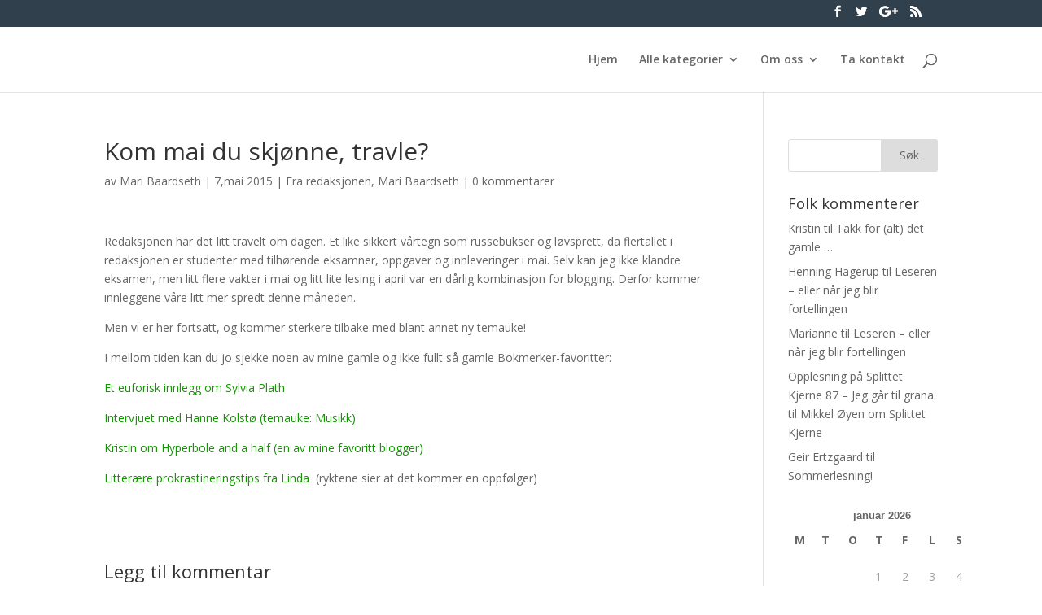

--- FILE ---
content_type: text/html; charset=UTF-8
request_url: http://www.bokmerker.org/kom-mai-du-skjonne-travle/
body_size: 10808
content:
<!DOCTYPE html>
<html lang="nb-NO">
<head>
	<meta charset="UTF-8" />
<meta http-equiv="X-UA-Compatible" content="IE=edge">
	<link rel="pingback" href="http://www.bokmerker.org/xmlrpc.php" />

	<script type="text/javascript">
		document.documentElement.className = 'js';
	</script>

	<script>var et_site_url='http://www.bokmerker.org';var et_post_id='17935';function et_core_page_resource_fallback(a,b){"undefined"===typeof b&&(b=a.sheet.cssRules&&0===a.sheet.cssRules.length);b&&(a.onerror=null,a.onload=null,a.href?a.href=et_site_url+"/?et_core_page_resource="+a.id+et_post_id:a.src&&(a.src=et_site_url+"/?et_core_page_resource="+a.id+et_post_id))}
</script><title>Kom mai du skjønne, travle? | bokmerker.org</title>
<meta name='robots' content='max-image-preview:large' />
<link rel='dns-prefetch' href='//fonts.googleapis.com' />
<link rel='dns-prefetch' href='//s.w.org' />
<link rel="alternate" type="application/rss+xml" title="bokmerker.org &raquo; strøm" href="http://www.bokmerker.org/feed/" />
<link rel="alternate" type="application/rss+xml" title="bokmerker.org &raquo; kommentarstrøm" href="http://www.bokmerker.org/comments/feed/" />
<link rel="alternate" type="application/rss+xml" title="bokmerker.org &raquo; Kom mai du skjønne, travle? kommentarstrøm" href="http://www.bokmerker.org/kom-mai-du-skjonne-travle/feed/" />
		<script type="text/javascript">
			window._wpemojiSettings = {"baseUrl":"https:\/\/s.w.org\/images\/core\/emoji\/13.1.0\/72x72\/","ext":".png","svgUrl":"https:\/\/s.w.org\/images\/core\/emoji\/13.1.0\/svg\/","svgExt":".svg","source":{"concatemoji":"http:\/\/www.bokmerker.org\/wp-includes\/js\/wp-emoji-release.min.js?ver=5.8.12"}};
			!function(e,a,t){var n,r,o,i=a.createElement("canvas"),p=i.getContext&&i.getContext("2d");function s(e,t){var a=String.fromCharCode;p.clearRect(0,0,i.width,i.height),p.fillText(a.apply(this,e),0,0);e=i.toDataURL();return p.clearRect(0,0,i.width,i.height),p.fillText(a.apply(this,t),0,0),e===i.toDataURL()}function c(e){var t=a.createElement("script");t.src=e,t.defer=t.type="text/javascript",a.getElementsByTagName("head")[0].appendChild(t)}for(o=Array("flag","emoji"),t.supports={everything:!0,everythingExceptFlag:!0},r=0;r<o.length;r++)t.supports[o[r]]=function(e){if(!p||!p.fillText)return!1;switch(p.textBaseline="top",p.font="600 32px Arial",e){case"flag":return s([127987,65039,8205,9895,65039],[127987,65039,8203,9895,65039])?!1:!s([55356,56826,55356,56819],[55356,56826,8203,55356,56819])&&!s([55356,57332,56128,56423,56128,56418,56128,56421,56128,56430,56128,56423,56128,56447],[55356,57332,8203,56128,56423,8203,56128,56418,8203,56128,56421,8203,56128,56430,8203,56128,56423,8203,56128,56447]);case"emoji":return!s([10084,65039,8205,55357,56613],[10084,65039,8203,55357,56613])}return!1}(o[r]),t.supports.everything=t.supports.everything&&t.supports[o[r]],"flag"!==o[r]&&(t.supports.everythingExceptFlag=t.supports.everythingExceptFlag&&t.supports[o[r]]);t.supports.everythingExceptFlag=t.supports.everythingExceptFlag&&!t.supports.flag,t.DOMReady=!1,t.readyCallback=function(){t.DOMReady=!0},t.supports.everything||(n=function(){t.readyCallback()},a.addEventListener?(a.addEventListener("DOMContentLoaded",n,!1),e.addEventListener("load",n,!1)):(e.attachEvent("onload",n),a.attachEvent("onreadystatechange",function(){"complete"===a.readyState&&t.readyCallback()})),(n=t.source||{}).concatemoji?c(n.concatemoji):n.wpemoji&&n.twemoji&&(c(n.twemoji),c(n.wpemoji)))}(window,document,window._wpemojiSettings);
		</script>
		<meta content="Divi v.4.5.3" name="generator"/><style type="text/css">
img.wp-smiley,
img.emoji {
	display: inline !important;
	border: none !important;
	box-shadow: none !important;
	height: 1em !important;
	width: 1em !important;
	margin: 0 .07em !important;
	vertical-align: -0.1em !important;
	background: none !important;
	padding: 0 !important;
}
</style>
	<link rel='stylesheet' id='wp-block-library-css'  href='http://www.bokmerker.org/wp-includes/css/dist/block-library/style.min.css?ver=5.8.12' type='text/css' media='all' />
<link rel='stylesheet' id='divi-fonts-css'  href='http://fonts.googleapis.com/css?family=Open+Sans:300italic,400italic,600italic,700italic,800italic,400,300,600,700,800&#038;subset=latin,latin-ext&#038;display=swap' type='text/css' media='all' />
<link rel='stylesheet' id='divi-style-css'  href='http://www.bokmerker.org/wp-content/themes/Divi/style.css?ver=4.5.3' type='text/css' media='all' />
<link rel='stylesheet' id='dashicons-css'  href='http://www.bokmerker.org/wp-includes/css/dashicons.min.css?ver=5.8.12' type='text/css' media='all' />
<script type='text/javascript' src='http://www.bokmerker.org/wp-includes/js/jquery/jquery.min.js?ver=3.6.0' id='jquery-core-js'></script>
<script type='text/javascript' src='http://www.bokmerker.org/wp-includes/js/jquery/jquery-migrate.min.js?ver=3.3.2' id='jquery-migrate-js'></script>
<script type='text/javascript' src='http://www.bokmerker.org/wp-content/themes/Divi/core/admin/js/es6-promise.auto.min.js?ver=5.8.12' id='es6-promise-js'></script>
<script type='text/javascript' id='et-core-api-spam-recaptcha-js-extra'>
/* <![CDATA[ */
var et_core_api_spam_recaptcha = {"site_key":"","page_action":{"action":"kom_mai_du_skjonne_travle"}};
/* ]]> */
</script>
<script type='text/javascript' src='http://www.bokmerker.org/wp-content/themes/Divi/core/admin/js/recaptcha.js?ver=5.8.12' id='et-core-api-spam-recaptcha-js'></script>
<link rel="https://api.w.org/" href="http://www.bokmerker.org/wp-json/" /><link rel="alternate" type="application/json" href="http://www.bokmerker.org/wp-json/wp/v2/posts/17935" /><link rel="EditURI" type="application/rsd+xml" title="RSD" href="http://www.bokmerker.org/xmlrpc.php?rsd" />
<link rel="wlwmanifest" type="application/wlwmanifest+xml" href="http://www.bokmerker.org/wp-includes/wlwmanifest.xml" /> 
<meta name="generator" content="WordPress 5.8.12" />
<link rel="canonical" href="http://www.bokmerker.org/kom-mai-du-skjonne-travle/" />
<link rel='shortlink' href='http://www.bokmerker.org/?p=17935' />
<link rel="alternate" type="application/json+oembed" href="http://www.bokmerker.org/wp-json/oembed/1.0/embed?url=http%3A%2F%2Fwww.bokmerker.org%2Fkom-mai-du-skjonne-travle%2F" />
<link rel="alternate" type="text/xml+oembed" href="http://www.bokmerker.org/wp-json/oembed/1.0/embed?url=http%3A%2F%2Fwww.bokmerker.org%2Fkom-mai-du-skjonne-travle%2F&#038;format=xml" />
<meta name="viewport" content="width=device-width, initial-scale=1.0, maximum-scale=1.0, user-scalable=0" /><link rel="icon" href="http://www.bokmerker.org/wp-content/2016/01/Bokmerkerlogo9utenhvittfyll-e1454070615313-150x39.png" sizes="32x32" />
<link rel="icon" href="http://www.bokmerker.org/wp-content/2016/01/Bokmerkerlogo9utenhvittfyll-e1454070615313.png" sizes="192x192" />
<link rel="apple-touch-icon" href="http://www.bokmerker.org/wp-content/2016/01/Bokmerkerlogo9utenhvittfyll-e1454070615313.png" />
<meta name="msapplication-TileImage" content="http://www.bokmerker.org/wp-content/2016/01/Bokmerkerlogo9utenhvittfyll-e1454070615313.png" />
<link rel="stylesheet" id="et-divi-customizer-global-cached-inline-styles" href="http://www.bokmerker.org/wp-content/et-cache/global/et-divi-customizer-global-17679686942306.min.css" onerror="et_core_page_resource_fallback(this, true)" onload="et_core_page_resource_fallback(this)" /></head>
<body class="post-template-default single single-post postid-17935 single-format-standard et_pb_button_helper_class et_non_fixed_nav et_hide_nav et_hide_primary_logo et_hide_mobile_logo et_secondary_nav_enabled et_primary_nav_dropdown_animation_fade et_secondary_nav_dropdown_animation_fade et_header_style_left et_pb_footer_columns4 et_cover_background et_pb_gutter osx et_pb_gutters3 et_right_sidebar et_divi_theme et-db et_minified_js et_minified_css">
	<div id="page-container">

					<div id="top-header">
			<div class="container clearfix">

			
				<div id="et-secondary-menu">
				<ul class="et-social-icons">

	<li class="et-social-icon et-social-facebook">
		<a href="#" class="icon">
			<span>Facebook</span>
		</a>
	</li>
	<li class="et-social-icon et-social-twitter">
		<a href="#bokmerker" class="icon">
			<span>Twitter</span>
		</a>
	</li>
	<li class="et-social-icon et-social-google-plus">
		<a href="#" class="icon">
			<span>Google</span>
		</a>
	</li>
	<li class="et-social-icon et-social-rss">
		<a href="http://www.bokmerker.org/feed/" class="icon">
			<span>RSS</span>
		</a>
	</li>

</ul>				</div> <!-- #et-secondary-menu -->

			</div> <!-- .container -->
		</div> <!-- #top-header -->
		
	
			<header id="main-header" data-height-onload="66">
			<div class="container clearfix et_menu_container">
							<div class="logo_container">
					<span class="logo_helper"></span>
					<a href="http://www.bokmerker.org/">
						<img src="http://www.bokmerker.org/wp-content/themes/Divi/images/logo.png" alt="bokmerker.org" id="logo" data-height-percentage="54" />
					</a>
				</div>
							<div id="et-top-navigation" data-height="66" data-fixed-height="40">
											<nav id="top-menu-nav">
						<ul id="top-menu" class="nav"><li id="menu-item-19092" class="menu-item menu-item-type-custom menu-item-object-custom menu-item-home menu-item-19092"><a href="http://www.bokmerker.org">Hjem</a></li>
<li id="menu-item-19008" class="menu-item menu-item-type-post_type menu-item-object-page menu-item-has-children menu-item-19008"><a href="http://www.bokmerker.org/alle-kategorier/">Alle kategorier</a>
<ul class="sub-menu">
	<li id="menu-item-20301" class="menu-item menu-item-type-post_type menu-item-object-page menu-item-20301"><a href="http://www.bokmerker.org/anbefaling/">Anbefaling</a></li>
	<li id="menu-item-21838" class="menu-item menu-item-type-taxonomy menu-item-object-category menu-item-21838"><a href="http://www.bokmerker.org/category/bokreiser/">Bokreiser</a></li>
	<li id="menu-item-20304" class="menu-item menu-item-type-post_type menu-item-object-page menu-item-20304"><a href="http://www.bokmerker.org/anmeldelse/">Anmeldelse</a></li>
	<li id="menu-item-20311" class="menu-item menu-item-type-post_type menu-item-object-page menu-item-20311"><a href="http://www.bokmerker.org/fra-redaksjonen/">Fra redaksjonen</a></li>
	<li id="menu-item-20308" class="menu-item menu-item-type-post_type menu-item-object-page menu-item-20308"><a href="http://www.bokmerker.org/intervju/">Intervju</a></li>
	<li id="menu-item-20313" class="menu-item menu-item-type-post_type menu-item-object-page menu-item-20313"><a href="http://www.bokmerker.org/kommentar/">Kommentar</a></li>
	<li id="menu-item-20315" class="menu-item menu-item-type-post_type menu-item-object-page menu-item-20315"><a href="http://www.bokmerker.org/konkurranse/">Konkurranse</a></li>
	<li id="menu-item-20317" class="menu-item menu-item-type-post_type menu-item-object-page menu-item-20317"><a href="http://www.bokmerker.org/liste/">Liste</a></li>
	<li id="menu-item-20329" class="menu-item menu-item-type-post_type menu-item-object-page menu-item-20329"><a href="http://www.bokmerker.org/linker/">Lenker</a></li>
	<li id="menu-item-20319" class="menu-item menu-item-type-post_type menu-item-object-page menu-item-20319"><a href="http://www.bokmerker.org/litteraturvitenskap/">Litteraturvitenskap</a></li>
	<li id="menu-item-20321" class="menu-item menu-item-type-post_type menu-item-object-page menu-item-20321"><a href="http://www.bokmerker.org/nettsider/">Nettsider</a></li>
	<li id="menu-item-20323" class="menu-item menu-item-type-post_type menu-item-object-page menu-item-20323"><a href="http://www.bokmerker.org/om-forfattere/">Om forfattere</a></li>
	<li id="menu-item-20325" class="menu-item menu-item-type-post_type menu-item-object-page menu-item-20325"><a href="http://www.bokmerker.org/utenpa-boken/">Utenpå boken</a></li>
	<li id="menu-item-20297" class="menu-item menu-item-type-post_type menu-item-object-page menu-item-20297"><a href="http://www.bokmerker.org/tidligere-redaksjoner/">Tidligere skribenter</a></li>
</ul>
</li>
<li id="menu-item-19079" class="menu-item menu-item-type-post_type menu-item-object-page menu-item-has-children menu-item-19079"><a href="http://www.bokmerker.org/info/">Om oss</a>
<ul class="sub-menu">
	<li id="menu-item-19856" class="menu-item menu-item-type-post_type menu-item-object-page menu-item-19856"><a href="http://www.bokmerker.org/info/mari-baardseth/">Mari Baardseth</a></li>
	<li id="menu-item-19857" class="menu-item menu-item-type-post_type menu-item-object-page menu-item-19857"><a href="http://www.bokmerker.org/info/geir-ertzgaard/">Geir Ertzgaard</a></li>
	<li id="menu-item-22770" class="menu-item menu-item-type-taxonomy menu-item-object-category menu-item-22770"><a href="http://www.bokmerker.org/category/henrik-seglem-grydeland/">Henrik Seglem Grydeland</a></li>
	<li id="menu-item-22673" class="menu-item menu-item-type-post_type menu-item-object-page menu-item-22673"><a href="http://www.bokmerker.org/info/linn-str%c3%b8msborg/">Linn Strømsborg</a></li>
	<li id="menu-item-19902" class="menu-item menu-item-type-post_type menu-item-object-page menu-item-19902"><a href="http://www.bokmerker.org/info/silje-osnes-ulstein/">Silje Osnes Ulstein</a></li>
	<li id="menu-item-19922" class="menu-item menu-item-type-post_type menu-item-object-page menu-item-has-children menu-item-19922"><a href="http://www.bokmerker.org/info/tidligere-skribenter/">Tidligere skribenter</a>
	<ul class="sub-menu">
		<li id="menu-item-20594" class="menu-item menu-item-type-post_type menu-item-object-page menu-item-20594"><a href="http://www.bokmerker.org/info/ingvill-kjaerstein/">Ingvill Kjærstein</a></li>
	</ul>
</li>
</ul>
</li>
<li id="menu-item-19662" class="menu-item menu-item-type-post_type menu-item-object-page menu-item-19662"><a href="http://www.bokmerker.org/ta-kontakt/">Ta kontakt</a></li>
</ul>						</nav>
					
					
					
										<div id="et_top_search">
						<span id="et_search_icon"></span>
					</div>
					
					<div id="et_mobile_nav_menu">
				<div class="mobile_nav closed">
					<span class="select_page">Velg en side</span>
					<span class="mobile_menu_bar mobile_menu_bar_toggle"></span>
				</div>
			</div>				</div> <!-- #et-top-navigation -->
			</div> <!-- .container -->
			<div class="et_search_outer">
				<div class="container et_search_form_container">
					<form role="search" method="get" class="et-search-form" action="http://www.bokmerker.org/">
					<input type="search" class="et-search-field" placeholder="Søk &hellip;" value="" name="s" title="Søk etter:" />					</form>
					<span class="et_close_search_field"></span>
				</div>
			</div>
		</header> <!-- #main-header -->
			<div id="et-main-area">
	
<div id="main-content">
		<div class="container">
		<div id="content-area" class="clearfix">
			<div id="left-area">
											<article id="post-17935" class="et_pb_post post-17935 post type-post status-publish format-standard hentry category-informasjon category-mari-baardseth tag-blogging tag-var">
											<div class="et_post_meta_wrapper">
							<h1 class="entry-title">Kom mai du skjønne, travle?</h1>

						<p class="post-meta"> av <span class="author vcard"><a href="http://www.bokmerker.org/author/mari/" title="Innlegg av Mari Baardseth" rel="author">Mari Baardseth</a></span> | <span class="published">7,mai 2015</span> | <a href="http://www.bokmerker.org/category/informasjon/" rel="category tag">Fra redaksjonen</a>, <a href="http://www.bokmerker.org/category/mari-baardseth/" rel="category tag">Mari Baardseth</a> | <span class="comments-number"><a href="http://www.bokmerker.org/kom-mai-du-skjonne-travle/#respond">0 kommentarer</a></span></p>
												</div> <!-- .et_post_meta_wrapper -->
				
					<div class="entry-content">
					<p>Redaksjonen har det litt travelt om dagen. Et like sikkert vårtegn som russebukser og løvsprett, da flertallet i redaksjonen er studenter med tilhørende eksamner, oppgaver og innleveringer i mai. Selv kan jeg ikke klandre eksamen, men litt flere vakter i mai og litt lite lesing i april var en dårlig kombinasjon for blogging. Derfor kommer innleggene våre litt mer spredt denne måneden.</p>
<p>Men vi er her fortsatt, og kommer sterkere tilbake med blant annet ny temauke!</p>
<p>I mellom tiden kan du jo sjekke noen av mine gamle og ikke fullt så gamle Bokmerker-favoritter:</p>
<p><a href="http://bokmerker.org/dagens-hit-et-euforisk-innlegg/" target="_blank">Et euforisk innlegg om Sylvia Plath</a></p>
<p><a href="http://bokmerker.org/a-kjenne-nar-det-brenner/" target="_blank">Intervjuet med Hanne Kolstø (temauke: Musikk)</a></p>
<p><a href="http://bokmerker.org/internet-forever/" target="_blank">Kristin om Hyperbole and a half (en av mine favoritt blogger)</a></p>
<p><a href="http://bokmerker.org/litteraturrelaterte-prokrastineringstips/" target="_blank">Litterære prokrastineringstips fra Linda </a> (ryktene sier at det kommer en oppfølger)</p>
					</div> <!-- .entry-content -->
					<div class="et_post_meta_wrapper">
					<!-- You can start editing here. -->

<section id="comment-wrap">
		   <div id="comment-section" class="nocomments">
		  			 <!-- If comments are open, but there are no comments. -->

		  	   </div>
					<div id="respond" class="comment-respond">
		<h3 id="reply-title" class="comment-reply-title"><span>Legg til kommentar</span> <small><a rel="nofollow" id="cancel-comment-reply-link" href="/kom-mai-du-skjonne-travle/#respond" style="display:none;">Avbryt svar</a></small></h3><form action="http://www.bokmerker.org/wp-comments-post.php" method="post" id="commentform" class="comment-form"><p class="comment-notes"><span id="email-notes">Din e-postadresse vil ikke bli publisert.</span> Obligatoriske felt er merket med <span class="required">*</span></p><p class="comment-form-comment"><label for="comment">Kommentar</label> <textarea id="comment" name="comment" cols="45" rows="8" maxlength="65525" required="required"></textarea></p><p class="comment-form-author"><label for="author">Navn <span class="required">*</span></label> <input id="author" name="author" type="text" value="" size="30" maxlength="245" required='required' /></p>
<p class="comment-form-email"><label for="email">E-post <span class="required">*</span></label> <input id="email" name="email" type="text" value="" size="30" maxlength="100" aria-describedby="email-notes" required='required' /></p>
<p class="comment-form-url"><label for="url">Nettsted</label> <input id="url" name="url" type="text" value="" size="30" maxlength="200" /></p>
<p class="form-submit"><input name="submit" type="submit" id="submit" class="submit et_pb_button" value="Legg til kommentar" /> <input type='hidden' name='comment_post_ID' value='17935' id='comment_post_ID' />
<input type='hidden' name='comment_parent' id='comment_parent' value='0' />
</p></form>	</div><!-- #respond -->
		</section>					</div> <!-- .et_post_meta_wrapper -->
				</article> <!-- .et_pb_post -->

						</div> <!-- #left-area -->

				<div id="sidebar">
		<div id="search-4" class="et_pb_widget widget_search"><form role="search" method="get" id="searchform" class="searchform" action="http://www.bokmerker.org/">
				<div>
					<label class="screen-reader-text" for="s">Søk etter:</label>
					<input type="text" value="" name="s" id="s" />
					<input type="submit" id="searchsubmit" value="Søk" />
				</div>
			</form></div> <!-- end .et_pb_widget --><div id="recent-comments-5" class="et_pb_widget widget_recent_comments"><h4 class="widgettitle">Folk kommenterer</h4><ul id="recentcomments"><li class="recentcomments"><span class="comment-author-link">Kristin</span> til <a href="http://www.bokmerker.org/takk-for-alt-det-gamle/comment-page-1/#comment-210151">Takk for (alt) det gamle …</a></li><li class="recentcomments"><span class="comment-author-link"><a href='http://Oslo' rel='external nofollow ugc' class='url'>Henning Hagerup</a></span> til <a href="http://www.bokmerker.org/leseren-eller-nar-jeg-blir-fortellingen/comment-page-1/#comment-190715">Leseren &#8211; eller når jeg blir fortellingen</a></li><li class="recentcomments"><span class="comment-author-link"><a href='https://ebokhyllami.blogspot.com' rel='external nofollow ugc' class='url'>Marianne</a></span> til <a href="http://www.bokmerker.org/leseren-eller-nar-jeg-blir-fortellingen/comment-page-1/#comment-162082">Leseren &#8211; eller når jeg blir fortellingen</a></li><li class="recentcomments"><span class="comment-author-link"><a href='https://stefanasture.wordpress.com/2020/01/20/opplesning-pa-splittet-kjerne-87/' rel='external nofollow ugc' class='url'>Opplesning på Splittet Kjerne 87 &#8211; Jeg går til grana</a></span> til <a href="http://www.bokmerker.org/mikkel-oyen-om-splittet-kjerne/comment-page-1/#comment-91212">Mikkel Øyen om Splittet Kjerne</a></li><li class="recentcomments"><span class="comment-author-link"><a href='http://bokmerker.org' rel='external nofollow ugc' class='url'>Geir Ertzgaard</a></span> til <a href="http://www.bokmerker.org/sommerlesning/comment-page-1/#comment-77090">Sommerlesning!</a></li></ul></div> <!-- end .et_pb_widget --><div id="calendar-2" class="et_pb_widget widget_calendar"><div id="calendar_wrap" class="calendar_wrap"><table id="wp-calendar" class="wp-calendar-table">
	<caption>januar 2026</caption>
	<thead>
	<tr>
		<th scope="col" title="mandag">M</th>
		<th scope="col" title="tirsdag">T</th>
		<th scope="col" title="onsdag">O</th>
		<th scope="col" title="torsdag">T</th>
		<th scope="col" title="fredag">F</th>
		<th scope="col" title="lørdag">L</th>
		<th scope="col" title="søndag">S</th>
	</tr>
	</thead>
	<tbody>
	<tr>
		<td colspan="3" class="pad">&nbsp;</td><td>1</td><td>2</td><td>3</td><td>4</td>
	</tr>
	<tr>
		<td>5</td><td>6</td><td>7</td><td>8</td><td>9</td><td>10</td><td>11</td>
	</tr>
	<tr>
		<td>12</td><td>13</td><td>14</td><td>15</td><td>16</td><td>17</td><td>18</td>
	</tr>
	<tr>
		<td id="today">19</td><td>20</td><td>21</td><td>22</td><td>23</td><td>24</td><td>25</td>
	</tr>
	<tr>
		<td>26</td><td>27</td><td>28</td><td>29</td><td>30</td><td>31</td>
		<td class="pad" colspan="1">&nbsp;</td>
	</tr>
	</tbody>
	</table><nav aria-label="Forrige og neste måneder" class="wp-calendar-nav">
		<span class="wp-calendar-nav-prev"><a href="http://www.bokmerker.org/2022/01/">&laquo; jan</a></span>
		<span class="pad">&nbsp;</span>
		<span class="wp-calendar-nav-next">&nbsp;</span>
	</nav></div></div> <!-- end .et_pb_widget --><div id="tag_cloud-2" class="et_pb_widget widget_tag_cloud"><h4 class="widgettitle">Stikkord</h4><div class="tagcloud"><a href="http://www.bokmerker.org/tag/adaptasjon/" class="tag-cloud-link tag-link-9 tag-link-position-1" style="font-size: 16.489361702128pt;" aria-label="Adaptasjon (40 elementer)">Adaptasjon</a>
<a href="http://www.bokmerker.org/tag/aschehoug/" class="tag-cloud-link tag-link-322 tag-link-position-2" style="font-size: 11.276595744681pt;" aria-label="Aschehoug (17 elementer)">Aschehoug</a>
<a href="http://www.bokmerker.org/tag/barnelitteratur/" class="tag-cloud-link tag-link-3469 tag-link-position-3" style="font-size: 19.170212765957pt;" aria-label="barnelitteratur (61 elementer)">barnelitteratur</a>
<a href="http://www.bokmerker.org/tag/bibliotek/" class="tag-cloud-link tag-link-228 tag-link-position-4" style="font-size: 11.574468085106pt;" aria-label="Bibliotek (18 elementer)">Bibliotek</a>
<a href="http://www.bokmerker.org/tag/blogg/" class="tag-cloud-link tag-link-199 tag-link-position-5" style="font-size: 8.5957446808511pt;" aria-label="Blogg (11 elementer)">Blogg</a>
<a href="http://www.bokmerker.org/tag/boka-bak-filmen/" class="tag-cloud-link tag-link-53 tag-link-position-6" style="font-size: 9.6382978723404pt;" aria-label="Boka bak filmen (13 elementer)">Boka bak filmen</a>
<a href="http://www.bokmerker.org/tag/bokhandel/" class="tag-cloud-link tag-link-50 tag-link-position-7" style="font-size: 10.829787234043pt;" aria-label="Bokhandel (16 elementer)">Bokhandel</a>
<a href="http://www.bokmerker.org/tag/cappelen-damm/" class="tag-cloud-link tag-link-319 tag-link-position-8" style="font-size: 13.510638297872pt;" aria-label="Cappelen Damm (25 elementer)">Cappelen Damm</a>
<a href="http://www.bokmerker.org/tag/debutant/" class="tag-cloud-link tag-link-280 tag-link-position-9" style="font-size: 15.893617021277pt;" aria-label="debutant (36 elementer)">debutant</a>
<a href="http://www.bokmerker.org/tag/dikt/" class="tag-cloud-link tag-link-2039 tag-link-position-10" style="font-size: 9.6382978723404pt;" aria-label="dikt (13 elementer)">dikt</a>
<a href="http://www.bokmerker.org/tag/e-bok/" class="tag-cloud-link tag-link-327 tag-link-position-11" style="font-size: 9.6382978723404pt;" aria-label="E-bok (13 elementer)">E-bok</a>
<a href="http://www.bokmerker.org/tag/erlend-loe/" class="tag-cloud-link tag-link-413 tag-link-position-12" style="font-size: 8.5957446808511pt;" aria-label="Erlend Loe (11 elementer)">Erlend Loe</a>
<a href="http://www.bokmerker.org/tag/fantasy/" class="tag-cloud-link tag-link-2106 tag-link-position-13" style="font-size: 9.6382978723404pt;" aria-label="fantasy (13 elementer)">fantasy</a>
<a href="http://www.bokmerker.org/tag/feminisme/" class="tag-cloud-link tag-link-101 tag-link-position-14" style="font-size: 10.829787234043pt;" aria-label="Feminisme (16 elementer)">Feminisme</a>
<a href="http://www.bokmerker.org/tag/festival/" class="tag-cloud-link tag-link-1446 tag-link-position-15" style="font-size: 8.5957446808511pt;" aria-label="Festival (11 elementer)">Festival</a>
<a href="http://www.bokmerker.org/tag/film/" class="tag-cloud-link tag-link-48 tag-link-position-16" style="font-size: 8pt;" aria-label="Film (10 elementer)">Film</a>
<a href="http://www.bokmerker.org/tag/flamme-forlag/" class="tag-cloud-link tag-link-86 tag-link-position-17" style="font-size: 14.106382978723pt;" aria-label="Flamme forlag (27 elementer)">Flamme forlag</a>
<a href="http://www.bokmerker.org/tag/forlaget-oktober/" class="tag-cloud-link tag-link-3172 tag-link-position-18" style="font-size: 8.5957446808511pt;" aria-label="Forlaget Oktober (11 elementer)">Forlaget Oktober</a>
<a href="http://www.bokmerker.org/tag/harry-potter/" class="tag-cloud-link tag-link-169 tag-link-position-19" style="font-size: 14.553191489362pt;" aria-label="Harry Potter (29 elementer)">Harry Potter</a>
<a href="http://www.bokmerker.org/tag/hugo-prisen/" class="tag-cloud-link tag-link-1230 tag-link-position-20" style="font-size: 8.5957446808511pt;" aria-label="Hugo-prisen (11 elementer)">Hugo-prisen</a>
<a href="http://www.bokmerker.org/tag/humor/" class="tag-cloud-link tag-link-227 tag-link-position-21" style="font-size: 10.829787234043pt;" aria-label="Humor (16 elementer)">Humor</a>
<a href="http://www.bokmerker.org/tag/j-k-rowling/" class="tag-cloud-link tag-link-171 tag-link-position-22" style="font-size: 8.5957446808511pt;" aria-label="J. K. Rowling (11 elementer)">J. K. Rowling</a>
<a href="http://www.bokmerker.org/tag/johan-harstad/" class="tag-cloud-link tag-link-408 tag-link-position-23" style="font-size: 9.6382978723404pt;" aria-label="Johan Harstad (13 elementer)">Johan Harstad</a>
<a href="http://www.bokmerker.org/tag/jo-nesb%c3%b8/" class="tag-cloud-link tag-link-21 tag-link-position-24" style="font-size: 9.0425531914894pt;" aria-label="Jo Nesbø (12 elementer)">Jo Nesbø</a>
<a href="http://www.bokmerker.org/tag/karl-ove-knausgard/" class="tag-cloud-link tag-link-375 tag-link-position-25" style="font-size: 10.382978723404pt;" aria-label="Karl Ove Knausgård (15 elementer)">Karl Ove Knausgård</a>
<a href="http://www.bokmerker.org/tag/kindle/" class="tag-cloud-link tag-link-330 tag-link-position-26" style="font-size: 8.5957446808511pt;" aria-label="kindle (11 elementer)">kindle</a>
<a href="http://www.bokmerker.org/tag/kj%c3%b8nn/" class="tag-cloud-link tag-link-33 tag-link-position-27" style="font-size: 11.276595744681pt;" aria-label="kjønn (17 elementer)">kjønn</a>
<a href="http://www.bokmerker.org/tag/krim/" class="tag-cloud-link tag-link-126 tag-link-position-28" style="font-size: 14.255319148936pt;" aria-label="Krim (28 elementer)">Krim</a>
<a href="http://www.bokmerker.org/tag/kunst/" class="tag-cloud-link tag-link-112 tag-link-position-29" style="font-size: 9.0425531914894pt;" aria-label="Kunst (12 elementer)">Kunst</a>
<a href="http://www.bokmerker.org/tag/laserkanon/" class="tag-cloud-link tag-link-956 tag-link-position-30" style="font-size: 13.808510638298pt;" aria-label="Laserkanon (26 elementer)">Laserkanon</a>
<a href="http://www.bokmerker.org/tag/litteraturhuset/" class="tag-cloud-link tag-link-231 tag-link-position-31" style="font-size: 8.5957446808511pt;" aria-label="Litteraturhuset (11 elementer)">Litteraturhuset</a>
<a href="http://www.bokmerker.org/tag/musikk/" class="tag-cloud-link tag-link-298 tag-link-position-32" style="font-size: 10.382978723404pt;" aria-label="Musikk (15 elementer)">Musikk</a>
<a href="http://www.bokmerker.org/tag/nobelprisen/" class="tag-cloud-link tag-link-448 tag-link-position-33" style="font-size: 9.0425531914894pt;" aria-label="nobelprisen (12 elementer)">nobelprisen</a>
<a href="http://www.bokmerker.org/tag/noveller/" class="tag-cloud-link tag-link-117 tag-link-position-34" style="font-size: 12.170212765957pt;" aria-label="noveller (20 elementer)">noveller</a>
<a href="http://www.bokmerker.org/tag/oktober-forlag/" class="tag-cloud-link tag-link-1134 tag-link-position-35" style="font-size: 11.574468085106pt;" aria-label="Oktober forlag (18 elementer)">Oktober forlag</a>
<a href="http://www.bokmerker.org/tag/poesi/" class="tag-cloud-link tag-link-17 tag-link-position-36" style="font-size: 22pt;" aria-label="Poesi (94 elementer)">Poesi</a>
<a href="http://www.bokmerker.org/tag/reise/" class="tag-cloud-link tag-link-441 tag-link-position-37" style="font-size: 9.0425531914894pt;" aria-label="reise (12 elementer)">reise</a>
<a href="http://www.bokmerker.org/tag/samlaget/" class="tag-cloud-link tag-link-316 tag-link-position-38" style="font-size: 12.170212765957pt;" aria-label="Samlaget (20 elementer)">Samlaget</a>
<a href="http://www.bokmerker.org/tag/science-fiction/" class="tag-cloud-link tag-link-411 tag-link-position-39" style="font-size: 17.978723404255pt;" aria-label="science fiction (50 elementer)">science fiction</a>
<a href="http://www.bokmerker.org/tag/siden-sist/" class="tag-cloud-link tag-link-417 tag-link-position-40" style="font-size: 13.510638297872pt;" aria-label="Siden sist (25 elementer)">Siden sist</a>
<a href="http://www.bokmerker.org/tag/sommer/" class="tag-cloud-link tag-link-59 tag-link-position-41" style="font-size: 9.6382978723404pt;" aria-label="Sommer (13 elementer)">Sommer</a>
<a href="http://www.bokmerker.org/tag/sverige/" class="tag-cloud-link tag-link-403 tag-link-position-42" style="font-size: 10.085106382979pt;" aria-label="Sverige (14 elementer)">Sverige</a>
<a href="http://www.bokmerker.org/tag/tegneserie/" class="tag-cloud-link tag-link-28 tag-link-position-43" style="font-size: 21.106382978723pt;" aria-label="Tegneserie (82 elementer)">Tegneserie</a>
<a href="http://www.bokmerker.org/tag/tiden-forlag/" class="tag-cloud-link tag-link-550 tag-link-position-44" style="font-size: 8.5957446808511pt;" aria-label="Tiden Norsk Forlag (11 elementer)">Tiden Norsk Forlag</a>
<a href="http://www.bokmerker.org/tag/ungdom/" class="tag-cloud-link tag-link-416 tag-link-position-45" style="font-size: 16.489361702128pt;" aria-label="Ungdom (40 elementer)">Ungdom</a></div>
</div> <!-- end .et_pb_widget -->	</div> <!-- end #sidebar -->
		</div> <!-- #content-area -->
	</div> <!-- .container -->
	</div> <!-- #main-content -->


	<span class="et_pb_scroll_top et-pb-icon"></span>


			<footer id="main-footer">
				
<div class="container">
    <div id="footer-widgets" class="clearfix">
		<div class="footer-widget"><div id="categories-2" class="fwidget et_pb_widget widget_categories"><h4 class="title">Kategorier</h4><form action="http://www.bokmerker.org" method="get"><label class="screen-reader-text" for="cat">Kategorier</label><select  name='cat' id='cat' class='postform' >
	<option value='-1'>Velg kategori</option>
	<option class="level-0" value="2847">Anbefaling</option>
	<option class="level-0" value="3">Anmeldelse</option>
	<option class="level-0" value="4239">Bokreiser</option>
	<option class="level-0" value="4114">Bruno Jovanovic</option>
	<option class="level-0" value="18">Fra redaksjonen</option>
	<option class="level-0" value="4190">Fredrik Hagen</option>
	<option class="level-0" value="4108">Geir Ertzgaard</option>
	<option class="level-0" value="4295">Henrik Seglem Grydeland</option>
	<option class="level-0" value="4113">Ingvill Kjærstein</option>
	<option class="level-0" value="19">Intervju</option>
	<option class="level-0" value="4169">Jeg har lest</option>
	<option class="level-0" value="776">Kommentar</option>
	<option class="level-0" value="44">Konkurranse</option>
	<option class="level-0" value="4115">Linda Therese Utstøl</option>
	<option class="level-0" value="4241">Linn Strømsborg</option>
	<option class="level-0" value="7">Liste</option>
	<option class="level-0" value="107">Litteraturvitenskap</option>
	<option class="level-0" value="4112">Mari Baardseth</option>
	<option class="level-0" value="42">Nettsider</option>
	<option class="level-0" value="144">Om forfattere</option>
	<option class="level-0" value="10">Personlig</option>
	<option class="level-0" value="3592">Podkast</option>
	<option class="level-0" value="4122">Redaksjonen</option>
	<option class="level-0" value="4119">Silje Bøyum</option>
	<option class="level-0" value="4116">Silje Osnes Ulstein</option>
	<option class="level-0" value="4118">Tidligere redaksjoner</option>
	<option class="level-0" value="4120">Tidligere skribenter</option>
	<option class="level-0" value="1">Utenpå boken</option>
</select>
</form>
<script type="text/javascript">
/* <![CDATA[ */
(function() {
	var dropdown = document.getElementById( "cat" );
	function onCatChange() {
		if ( dropdown.options[ dropdown.selectedIndex ].value > 0 ) {
			dropdown.parentNode.submit();
		}
	}
	dropdown.onchange = onCatChange;
})();
/* ]]> */
</script>

			</div> <!-- end .fwidget --><div id="archives-2" class="fwidget et_pb_widget widget_archive"><h4 class="title">Arkiv</h4>		<label class="screen-reader-text" for="archives-dropdown-2">Arkiv</label>
		<select id="archives-dropdown-2" name="archive-dropdown">
			
			<option value="">Velg måned</option>
				<option value='http://www.bokmerker.org/2022/01/'> januar 2022 &nbsp;(1)</option>
	<option value='http://www.bokmerker.org/2021/03/'> mars 2021 &nbsp;(3)</option>
	<option value='http://www.bokmerker.org/2021/02/'> februar 2021 &nbsp;(1)</option>
	<option value='http://www.bokmerker.org/2020/12/'> desember 2020 &nbsp;(1)</option>
	<option value='http://www.bokmerker.org/2020/07/'> juli 2020 &nbsp;(2)</option>
	<option value='http://www.bokmerker.org/2020/03/'> mars 2020 &nbsp;(1)</option>
	<option value='http://www.bokmerker.org/2020/02/'> februar 2020 &nbsp;(1)</option>
	<option value='http://www.bokmerker.org/2020/01/'> januar 2020 &nbsp;(2)</option>
	<option value='http://www.bokmerker.org/2019/12/'> desember 2019 &nbsp;(1)</option>
	<option value='http://www.bokmerker.org/2019/11/'> november 2019 &nbsp;(2)</option>
	<option value='http://www.bokmerker.org/2019/10/'> oktober 2019 &nbsp;(1)</option>
	<option value='http://www.bokmerker.org/2019/09/'> september 2019 &nbsp;(6)</option>
	<option value='http://www.bokmerker.org/2019/07/'> juli 2019 &nbsp;(2)</option>
	<option value='http://www.bokmerker.org/2019/06/'> juni 2019 &nbsp;(3)</option>
	<option value='http://www.bokmerker.org/2019/03/'> mars 2019 &nbsp;(3)</option>
	<option value='http://www.bokmerker.org/2019/02/'> februar 2019 &nbsp;(2)</option>
	<option value='http://www.bokmerker.org/2019/01/'> januar 2019 &nbsp;(3)</option>
	<option value='http://www.bokmerker.org/2018/11/'> november 2018 &nbsp;(4)</option>
	<option value='http://www.bokmerker.org/2018/10/'> oktober 2018 &nbsp;(3)</option>
	<option value='http://www.bokmerker.org/2018/09/'> september 2018 &nbsp;(4)</option>
	<option value='http://www.bokmerker.org/2018/08/'> august 2018 &nbsp;(4)</option>
	<option value='http://www.bokmerker.org/2018/07/'> juli 2018 &nbsp;(1)</option>
	<option value='http://www.bokmerker.org/2018/06/'> juni 2018 &nbsp;(2)</option>
	<option value='http://www.bokmerker.org/2018/05/'> mai 2018 &nbsp;(2)</option>
	<option value='http://www.bokmerker.org/2018/04/'> april 2018 &nbsp;(5)</option>
	<option value='http://www.bokmerker.org/2018/03/'> mars 2018 &nbsp;(7)</option>
	<option value='http://www.bokmerker.org/2018/02/'> februar 2018 &nbsp;(11)</option>
	<option value='http://www.bokmerker.org/2018/01/'> januar 2018 &nbsp;(3)</option>
	<option value='http://www.bokmerker.org/2017/12/'> desember 2017 &nbsp;(1)</option>
	<option value='http://www.bokmerker.org/2017/11/'> november 2017 &nbsp;(1)</option>
	<option value='http://www.bokmerker.org/2017/10/'> oktober 2017 &nbsp;(1)</option>
	<option value='http://www.bokmerker.org/2017/09/'> september 2017 &nbsp;(1)</option>
	<option value='http://www.bokmerker.org/2017/08/'> august 2017 &nbsp;(2)</option>
	<option value='http://www.bokmerker.org/2017/07/'> juli 2017 &nbsp;(3)</option>
	<option value='http://www.bokmerker.org/2017/06/'> juni 2017 &nbsp;(1)</option>
	<option value='http://www.bokmerker.org/2017/05/'> mai 2017 &nbsp;(2)</option>
	<option value='http://www.bokmerker.org/2017/04/'> april 2017 &nbsp;(1)</option>
	<option value='http://www.bokmerker.org/2017/03/'> mars 2017 &nbsp;(5)</option>
	<option value='http://www.bokmerker.org/2017/02/'> februar 2017 &nbsp;(4)</option>
	<option value='http://www.bokmerker.org/2017/01/'> januar 2017 &nbsp;(3)</option>
	<option value='http://www.bokmerker.org/2016/12/'> desember 2016 &nbsp;(7)</option>
	<option value='http://www.bokmerker.org/2016/11/'> november 2016 &nbsp;(5)</option>
	<option value='http://www.bokmerker.org/2016/10/'> oktober 2016 &nbsp;(3)</option>
	<option value='http://www.bokmerker.org/2016/09/'> september 2016 &nbsp;(4)</option>
	<option value='http://www.bokmerker.org/2016/08/'> august 2016 &nbsp;(5)</option>
	<option value='http://www.bokmerker.org/2016/07/'> juli 2016 &nbsp;(5)</option>
	<option value='http://www.bokmerker.org/2016/06/'> juni 2016 &nbsp;(4)</option>
	<option value='http://www.bokmerker.org/2016/05/'> mai 2016 &nbsp;(3)</option>
	<option value='http://www.bokmerker.org/2016/04/'> april 2016 &nbsp;(1)</option>
	<option value='http://www.bokmerker.org/2016/03/'> mars 2016 &nbsp;(7)</option>
	<option value='http://www.bokmerker.org/2016/02/'> februar 2016 &nbsp;(4)</option>
	<option value='http://www.bokmerker.org/2016/01/'> januar 2016 &nbsp;(4)</option>
	<option value='http://www.bokmerker.org/2015/12/'> desember 2015 &nbsp;(3)</option>
	<option value='http://www.bokmerker.org/2015/11/'> november 2015 &nbsp;(8)</option>
	<option value='http://www.bokmerker.org/2015/10/'> oktober 2015 &nbsp;(7)</option>
	<option value='http://www.bokmerker.org/2015/09/'> september 2015 &nbsp;(3)</option>
	<option value='http://www.bokmerker.org/2015/08/'> august 2015 &nbsp;(3)</option>
	<option value='http://www.bokmerker.org/2015/07/'> juli 2015 &nbsp;(3)</option>
	<option value='http://www.bokmerker.org/2015/06/'> juni 2015 &nbsp;(10)</option>
	<option value='http://www.bokmerker.org/2015/05/'> mai 2015 &nbsp;(7)</option>
	<option value='http://www.bokmerker.org/2015/04/'> april 2015 &nbsp;(14)</option>
	<option value='http://www.bokmerker.org/2015/03/'> mars 2015 &nbsp;(18)</option>
	<option value='http://www.bokmerker.org/2015/02/'> februar 2015 &nbsp;(12)</option>
	<option value='http://www.bokmerker.org/2015/01/'> januar 2015 &nbsp;(12)</option>
	<option value='http://www.bokmerker.org/2014/12/'> desember 2014 &nbsp;(11)</option>
	<option value='http://www.bokmerker.org/2014/11/'> november 2014 &nbsp;(19)</option>
	<option value='http://www.bokmerker.org/2014/10/'> oktober 2014 &nbsp;(18)</option>
	<option value='http://www.bokmerker.org/2014/09/'> september 2014 &nbsp;(16)</option>
	<option value='http://www.bokmerker.org/2014/08/'> august 2014 &nbsp;(8)</option>
	<option value='http://www.bokmerker.org/2014/07/'> juli 2014 &nbsp;(18)</option>
	<option value='http://www.bokmerker.org/2014/06/'> juni 2014 &nbsp;(7)</option>
	<option value='http://www.bokmerker.org/2014/05/'> mai 2014 &nbsp;(12)</option>
	<option value='http://www.bokmerker.org/2014/04/'> april 2014 &nbsp;(8)</option>
	<option value='http://www.bokmerker.org/2014/03/'> mars 2014 &nbsp;(14)</option>
	<option value='http://www.bokmerker.org/2014/02/'> februar 2014 &nbsp;(22)</option>
	<option value='http://www.bokmerker.org/2014/01/'> januar 2014 &nbsp;(18)</option>
	<option value='http://www.bokmerker.org/2013/12/'> desember 2013 &nbsp;(14)</option>
	<option value='http://www.bokmerker.org/2013/11/'> november 2013 &nbsp;(22)</option>
	<option value='http://www.bokmerker.org/2013/10/'> oktober 2013 &nbsp;(27)</option>
	<option value='http://www.bokmerker.org/2013/09/'> september 2013 &nbsp;(23)</option>
	<option value='http://www.bokmerker.org/2013/08/'> august 2013 &nbsp;(18)</option>
	<option value='http://www.bokmerker.org/2013/07/'> juli 2013 &nbsp;(5)</option>
	<option value='http://www.bokmerker.org/2013/05/'> mai 2013 &nbsp;(2)</option>
	<option value='http://www.bokmerker.org/2013/04/'> april 2013 &nbsp;(1)</option>
	<option value='http://www.bokmerker.org/2013/02/'> februar 2013 &nbsp;(5)</option>
	<option value='http://www.bokmerker.org/2013/01/'> januar 2013 &nbsp;(6)</option>
	<option value='http://www.bokmerker.org/2012/11/'> november 2012 &nbsp;(3)</option>
	<option value='http://www.bokmerker.org/2012/10/'> oktober 2012 &nbsp;(4)</option>
	<option value='http://www.bokmerker.org/2012/09/'> september 2012 &nbsp;(8)</option>
	<option value='http://www.bokmerker.org/2012/08/'> august 2012 &nbsp;(1)</option>
	<option value='http://www.bokmerker.org/2012/07/'> juli 2012 &nbsp;(3)</option>
	<option value='http://www.bokmerker.org/2012/06/'> juni 2012 &nbsp;(5)</option>
	<option value='http://www.bokmerker.org/2012/05/'> mai 2012 &nbsp;(3)</option>
	<option value='http://www.bokmerker.org/2012/04/'> april 2012 &nbsp;(2)</option>
	<option value='http://www.bokmerker.org/2012/03/'> mars 2012 &nbsp;(13)</option>
	<option value='http://www.bokmerker.org/2012/02/'> februar 2012 &nbsp;(17)</option>
	<option value='http://www.bokmerker.org/2012/01/'> januar 2012 &nbsp;(6)</option>
	<option value='http://www.bokmerker.org/2011/12/'> desember 2011 &nbsp;(8)</option>
	<option value='http://www.bokmerker.org/2011/11/'> november 2011 &nbsp;(13)</option>
	<option value='http://www.bokmerker.org/2011/10/'> oktober 2011 &nbsp;(21)</option>
	<option value='http://www.bokmerker.org/2011/09/'> september 2011 &nbsp;(17)</option>
	<option value='http://www.bokmerker.org/2011/08/'> august 2011 &nbsp;(16)</option>
	<option value='http://www.bokmerker.org/2011/07/'> juli 2011 &nbsp;(16)</option>
	<option value='http://www.bokmerker.org/2011/06/'> juni 2011 &nbsp;(19)</option>
	<option value='http://www.bokmerker.org/2011/05/'> mai 2011 &nbsp;(23)</option>
	<option value='http://www.bokmerker.org/2011/04/'> april 2011 &nbsp;(13)</option>
	<option value='http://www.bokmerker.org/2011/03/'> mars 2011 &nbsp;(26)</option>
	<option value='http://www.bokmerker.org/2011/02/'> februar 2011 &nbsp;(19)</option>
	<option value='http://www.bokmerker.org/2011/01/'> januar 2011 &nbsp;(23)</option>
	<option value='http://www.bokmerker.org/2010/12/'> desember 2010 &nbsp;(17)</option>
	<option value='http://www.bokmerker.org/2010/11/'> november 2010 &nbsp;(24)</option>
	<option value='http://www.bokmerker.org/2010/10/'> oktober 2010 &nbsp;(27)</option>
	<option value='http://www.bokmerker.org/2010/09/'> september 2010 &nbsp;(31)</option>
	<option value='http://www.bokmerker.org/2010/08/'> august 2010 &nbsp;(32)</option>
	<option value='http://www.bokmerker.org/2010/07/'> juli 2010 &nbsp;(28)</option>
	<option value='http://www.bokmerker.org/2010/06/'> juni 2010 &nbsp;(30)</option>
	<option value='http://www.bokmerker.org/2010/05/'> mai 2010 &nbsp;(27)</option>
	<option value='http://www.bokmerker.org/2010/04/'> april 2010 &nbsp;(28)</option>
	<option value='http://www.bokmerker.org/2010/03/'> mars 2010 &nbsp;(36)</option>
	<option value='http://www.bokmerker.org/2010/02/'> februar 2010 &nbsp;(29)</option>
	<option value='http://www.bokmerker.org/2010/01/'> januar 2010 &nbsp;(31)</option>
	<option value='http://www.bokmerker.org/2009/12/'> desember 2009 &nbsp;(26)</option>
	<option value='http://www.bokmerker.org/2009/11/'> november 2009 &nbsp;(36)</option>
	<option value='http://www.bokmerker.org/2009/10/'> oktober 2009 &nbsp;(30)</option>
	<option value='http://www.bokmerker.org/2009/09/'> september 2009 &nbsp;(25)</option>
	<option value='http://www.bokmerker.org/2009/08/'> august 2009 &nbsp;(29)</option>
	<option value='http://www.bokmerker.org/2009/07/'> juli 2009 &nbsp;(27)</option>
	<option value='http://www.bokmerker.org/2009/06/'> juni 2009 &nbsp;(23)</option>
	<option value='http://www.bokmerker.org/2009/05/'> mai 2009 &nbsp;(21)</option>
	<option value='http://www.bokmerker.org/2009/04/'> april 2009 &nbsp;(21)</option>
	<option value='http://www.bokmerker.org/2009/03/'> mars 2009 &nbsp;(24)</option>
	<option value='http://www.bokmerker.org/2009/02/'> februar 2009 &nbsp;(6)</option>

		</select>

<script type="text/javascript">
/* <![CDATA[ */
(function() {
	var dropdown = document.getElementById( "archives-dropdown-2" );
	function onSelectChange() {
		if ( dropdown.options[ dropdown.selectedIndex ].value !== '' ) {
			document.location.href = this.options[ this.selectedIndex ].value;
		}
	}
	dropdown.onchange = onSelectChange;
})();
/* ]]> */
</script>
			</div> <!-- end .fwidget --></div> <!-- end .footer-widget --><div class="footer-widget"></div> <!-- end .footer-widget --><div class="footer-widget"></div> <!-- end .footer-widget --><div class="footer-widget"></div> <!-- end .footer-widget -->    </div> <!-- #footer-widgets -->
</div>    <!-- .container -->

		
				<div id="footer-bottom">
					<div class="container clearfix">
				<ul class="et-social-icons">

	<li class="et-social-icon et-social-facebook">
		<a href="#" class="icon">
			<span>Facebook</span>
		</a>
	</li>
	<li class="et-social-icon et-social-twitter">
		<a href="#bokmerker" class="icon">
			<span>Twitter</span>
		</a>
	</li>
	<li class="et-social-icon et-social-google-plus">
		<a href="#" class="icon">
			<span>Google</span>
		</a>
	</li>
	<li class="et-social-icon et-social-rss">
		<a href="http://www.bokmerker.org/feed/" class="icon">
			<span>RSS</span>
		</a>
	</li>

</ul><p id="footer-info">Designet av <a href="http://www.elegantthemes.com" title="Premium WordPress Themes">Elegant Themes</a> | Drevet med <a href="http://www.wordpress.org">WordPress</a></p>					</div>	<!-- .container -->
				</div>
			</footer> <!-- #main-footer -->
		</div> <!-- #et-main-area -->


	</div> <!-- #page-container -->

	<script type='text/javascript' id='divi-custom-script-js-extra'>
/* <![CDATA[ */
var DIVI = {"item_count":"%d Item","items_count":"%d Items"};
var et_shortcodes_strings = {"previous":"Forrige","next":"Neste"};
var et_pb_custom = {"ajaxurl":"http:\/\/www.bokmerker.org\/wp-admin\/admin-ajax.php","images_uri":"http:\/\/www.bokmerker.org\/wp-content\/themes\/Divi\/images","builder_images_uri":"http:\/\/www.bokmerker.org\/wp-content\/themes\/Divi\/includes\/builder\/images","et_frontend_nonce":"9b68ef520f","subscription_failed":"Kontroll\u00e9r at feltene nedenfor er riktig fylt ut.","et_ab_log_nonce":"e20058de63","fill_message":"Fyll ut f\u00f8lgende felt:","contact_error_message":"Vennligst, fikse f\u00f8lgende feil:","invalid":"Ugyldig e-postadresse","captcha":"Captcha","prev":"Forrige","previous":"Forrige","next":"Neste","wrong_captcha":"Du skrev inn feil tegn i captcha.","wrong_checkbox":"Checkbox","ignore_waypoints":"no","is_divi_theme_used":"1","widget_search_selector":".widget_search","ab_tests":[],"is_ab_testing_active":"","page_id":"17935","unique_test_id":"","ab_bounce_rate":"5","is_cache_plugin_active":"no","is_shortcode_tracking":"","tinymce_uri":""}; var et_frontend_scripts = {"builderCssContainerPrefix":"#et-boc","builderCssLayoutPrefix":"#et-boc .et-l"};
var et_pb_box_shadow_elements = [];
var et_pb_motion_elements = {"desktop":[],"tablet":[],"phone":[]};
/* ]]> */
</script>
<script type='text/javascript' src='http://www.bokmerker.org/wp-content/themes/Divi/js/custom.unified.js?ver=4.5.3' id='divi-custom-script-js'></script>
<script type='text/javascript' src='http://www.bokmerker.org/wp-content/themes/Divi/core/admin/js/common.js?ver=4.5.3' id='et-core-common-js'></script>
<script type='text/javascript' src='http://www.bokmerker.org/wp-includes/js/wp-embed.min.js?ver=5.8.12' id='wp-embed-js'></script>
</body>
</html>
